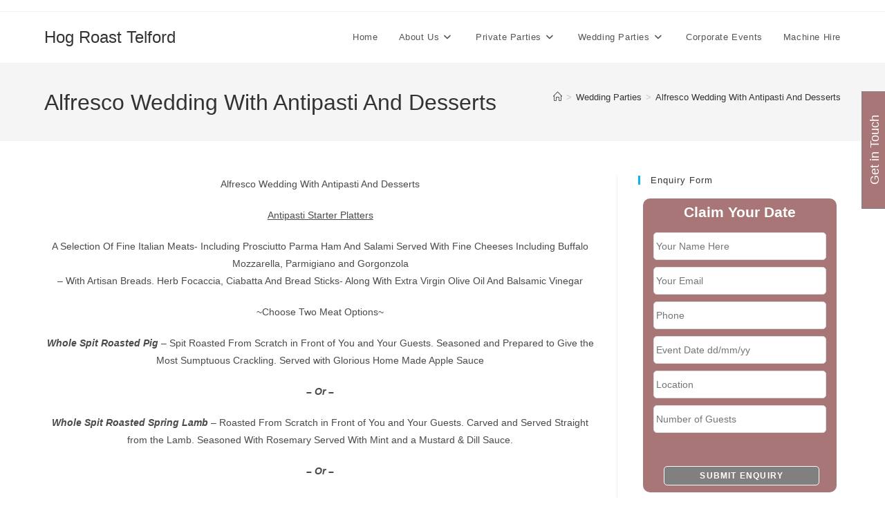

--- FILE ---
content_type: text/html; charset=UTF-8
request_url: https://hogroasttelford.com/wedding-parties/alfresco-wedding-with-antipasti-and-desserts/
body_size: 15244
content:
<!DOCTYPE html>
<html class="html" lang="en-GB">
<head>
	<meta charset="UTF-8">
	<link rel="profile" href="https://gmpg.org/xfn/11">

	<meta name='robots' content='noindex, follow' />
	<style>img:is([sizes="auto" i], [sizes^="auto," i]) { contain-intrinsic-size: 3000px 1500px }</style>
	<meta name="viewport" content="width=device-width, initial-scale=1">
	<!-- This site is optimized with the Yoast SEO plugin v24.9 - https://yoast.com/wordpress/plugins/seo/ -->
	<title>Alfresco Wedding With Antipasti And Desserts - Hog Roast Telford</title>
	<meta property="og:locale" content="en_GB" />
	<meta property="og:type" content="article" />
	<meta property="og:title" content="Alfresco Wedding With Antipasti And Desserts - Hog Roast Telford" />
	<meta property="og:description" content="Alfresco Wedding With Antipasti And Desserts Antipasti Starter Platters A Selection Of Fine Italian Meats- Including Prosciutto Parma Ham And Salami Served With Fine Cheeses Including Buffalo Mozzarella, Parmigiano and Gorgonzola – With Artisan Breads. Herb Focaccia, Ciabatta And Bread Sticks- Along With Extra Virgin Olive Oil And Balsamic Vinegar ~Choose Two Meat Options~ Whole [&hellip;]" />
	<meta property="og:url" content="https://hogroasttelford.com/wedding-parties/alfresco-wedding-with-antipasti-and-desserts/" />
	<meta property="og:site_name" content="Hog Roast Telford" />
	<meta property="article:modified_time" content="2024-09-26T10:12:57+00:00" />
	<meta name="twitter:label1" content="Estimated reading time" />
	<meta name="twitter:data1" content="2 minutes" />
	<script type="application/ld+json" class="yoast-schema-graph">{"@context":"https://schema.org","@graph":[{"@type":"WebPage","@id":"https://hogroasttelford.com/wedding-parties/alfresco-wedding-with-antipasti-and-desserts/","url":"https://hogroasttelford.com/wedding-parties/alfresco-wedding-with-antipasti-and-desserts/","name":"Alfresco Wedding With Antipasti And Desserts - Hog Roast Telford","isPartOf":{"@id":"https://hogroasttelford.com/#website"},"datePublished":"2013-09-17T10:48:12+00:00","dateModified":"2024-09-26T10:12:57+00:00","breadcrumb":{"@id":"https://hogroasttelford.com/wedding-parties/alfresco-wedding-with-antipasti-and-desserts/#breadcrumb"},"inLanguage":"en-GB","potentialAction":[{"@type":"ReadAction","target":["https://hogroasttelford.com/wedding-parties/alfresco-wedding-with-antipasti-and-desserts/"]}]},{"@type":"BreadcrumbList","@id":"https://hogroasttelford.com/wedding-parties/alfresco-wedding-with-antipasti-and-desserts/#breadcrumb","itemListElement":[{"@type":"ListItem","position":1,"name":"Wedding Parties","item":"https://hogroasttelford.com/wedding-parties/"},{"@type":"ListItem","position":2,"name":"Alfresco Wedding With Antipasti And Desserts"}]},{"@type":"WebSite","@id":"https://hogroasttelford.com/#website","url":"https://hogroasttelford.com/","name":"Hog Roast Telford","description":"Quality Telford Hog Roasts","potentialAction":[{"@type":"SearchAction","target":{"@type":"EntryPoint","urlTemplate":"https://hogroasttelford.com/?s={search_term_string}"},"query-input":{"@type":"PropertyValueSpecification","valueRequired":true,"valueName":"search_term_string"}}],"inLanguage":"en-GB"}]}</script>
	<!-- / Yoast SEO plugin. -->


<link rel="alternate" type="application/rss+xml" title="Hog Roast Telford &raquo; Feed" href="https://hogroasttelford.com/feed/" />
<script>
window._wpemojiSettings = {"baseUrl":"https:\/\/s.w.org\/images\/core\/emoji\/15.1.0\/72x72\/","ext":".png","svgUrl":"https:\/\/s.w.org\/images\/core\/emoji\/15.1.0\/svg\/","svgExt":".svg","source":{"concatemoji":"https:\/\/hogroasttelford.com\/wp-includes\/js\/wp-emoji-release.min.js?ver=6.8"}};
/*! This file is auto-generated */
!function(i,n){var o,s,e;function c(e){try{var t={supportTests:e,timestamp:(new Date).valueOf()};sessionStorage.setItem(o,JSON.stringify(t))}catch(e){}}function p(e,t,n){e.clearRect(0,0,e.canvas.width,e.canvas.height),e.fillText(t,0,0);var t=new Uint32Array(e.getImageData(0,0,e.canvas.width,e.canvas.height).data),r=(e.clearRect(0,0,e.canvas.width,e.canvas.height),e.fillText(n,0,0),new Uint32Array(e.getImageData(0,0,e.canvas.width,e.canvas.height).data));return t.every(function(e,t){return e===r[t]})}function u(e,t,n){switch(t){case"flag":return n(e,"\ud83c\udff3\ufe0f\u200d\u26a7\ufe0f","\ud83c\udff3\ufe0f\u200b\u26a7\ufe0f")?!1:!n(e,"\ud83c\uddfa\ud83c\uddf3","\ud83c\uddfa\u200b\ud83c\uddf3")&&!n(e,"\ud83c\udff4\udb40\udc67\udb40\udc62\udb40\udc65\udb40\udc6e\udb40\udc67\udb40\udc7f","\ud83c\udff4\u200b\udb40\udc67\u200b\udb40\udc62\u200b\udb40\udc65\u200b\udb40\udc6e\u200b\udb40\udc67\u200b\udb40\udc7f");case"emoji":return!n(e,"\ud83d\udc26\u200d\ud83d\udd25","\ud83d\udc26\u200b\ud83d\udd25")}return!1}function f(e,t,n){var r="undefined"!=typeof WorkerGlobalScope&&self instanceof WorkerGlobalScope?new OffscreenCanvas(300,150):i.createElement("canvas"),a=r.getContext("2d",{willReadFrequently:!0}),o=(a.textBaseline="top",a.font="600 32px Arial",{});return e.forEach(function(e){o[e]=t(a,e,n)}),o}function t(e){var t=i.createElement("script");t.src=e,t.defer=!0,i.head.appendChild(t)}"undefined"!=typeof Promise&&(o="wpEmojiSettingsSupports",s=["flag","emoji"],n.supports={everything:!0,everythingExceptFlag:!0},e=new Promise(function(e){i.addEventListener("DOMContentLoaded",e,{once:!0})}),new Promise(function(t){var n=function(){try{var e=JSON.parse(sessionStorage.getItem(o));if("object"==typeof e&&"number"==typeof e.timestamp&&(new Date).valueOf()<e.timestamp+604800&&"object"==typeof e.supportTests)return e.supportTests}catch(e){}return null}();if(!n){if("undefined"!=typeof Worker&&"undefined"!=typeof OffscreenCanvas&&"undefined"!=typeof URL&&URL.createObjectURL&&"undefined"!=typeof Blob)try{var e="postMessage("+f.toString()+"("+[JSON.stringify(s),u.toString(),p.toString()].join(",")+"));",r=new Blob([e],{type:"text/javascript"}),a=new Worker(URL.createObjectURL(r),{name:"wpTestEmojiSupports"});return void(a.onmessage=function(e){c(n=e.data),a.terminate(),t(n)})}catch(e){}c(n=f(s,u,p))}t(n)}).then(function(e){for(var t in e)n.supports[t]=e[t],n.supports.everything=n.supports.everything&&n.supports[t],"flag"!==t&&(n.supports.everythingExceptFlag=n.supports.everythingExceptFlag&&n.supports[t]);n.supports.everythingExceptFlag=n.supports.everythingExceptFlag&&!n.supports.flag,n.DOMReady=!1,n.readyCallback=function(){n.DOMReady=!0}}).then(function(){return e}).then(function(){var e;n.supports.everything||(n.readyCallback(),(e=n.source||{}).concatemoji?t(e.concatemoji):e.wpemoji&&e.twemoji&&(t(e.twemoji),t(e.wpemoji)))}))}((window,document),window._wpemojiSettings);
</script>
<style id='wp-emoji-styles-inline-css'>

	img.wp-smiley, img.emoji {
		display: inline !important;
		border: none !important;
		box-shadow: none !important;
		height: 1em !important;
		width: 1em !important;
		margin: 0 0.07em !important;
		vertical-align: -0.1em !important;
		background: none !important;
		padding: 0 !important;
	}
</style>
<link rel='stylesheet' id='wp-block-library-css' href='https://hogroasttelford.com/wp-includes/css/dist/block-library/style.min.css?ver=6.8' media='all' />
<style id='wp-block-library-theme-inline-css'>
.wp-block-audio :where(figcaption){color:#555;font-size:13px;text-align:center}.is-dark-theme .wp-block-audio :where(figcaption){color:#ffffffa6}.wp-block-audio{margin:0 0 1em}.wp-block-code{border:1px solid #ccc;border-radius:4px;font-family:Menlo,Consolas,monaco,monospace;padding:.8em 1em}.wp-block-embed :where(figcaption){color:#555;font-size:13px;text-align:center}.is-dark-theme .wp-block-embed :where(figcaption){color:#ffffffa6}.wp-block-embed{margin:0 0 1em}.blocks-gallery-caption{color:#555;font-size:13px;text-align:center}.is-dark-theme .blocks-gallery-caption{color:#ffffffa6}:root :where(.wp-block-image figcaption){color:#555;font-size:13px;text-align:center}.is-dark-theme :root :where(.wp-block-image figcaption){color:#ffffffa6}.wp-block-image{margin:0 0 1em}.wp-block-pullquote{border-bottom:4px solid;border-top:4px solid;color:currentColor;margin-bottom:1.75em}.wp-block-pullquote cite,.wp-block-pullquote footer,.wp-block-pullquote__citation{color:currentColor;font-size:.8125em;font-style:normal;text-transform:uppercase}.wp-block-quote{border-left:.25em solid;margin:0 0 1.75em;padding-left:1em}.wp-block-quote cite,.wp-block-quote footer{color:currentColor;font-size:.8125em;font-style:normal;position:relative}.wp-block-quote:where(.has-text-align-right){border-left:none;border-right:.25em solid;padding-left:0;padding-right:1em}.wp-block-quote:where(.has-text-align-center){border:none;padding-left:0}.wp-block-quote.is-large,.wp-block-quote.is-style-large,.wp-block-quote:where(.is-style-plain){border:none}.wp-block-search .wp-block-search__label{font-weight:700}.wp-block-search__button{border:1px solid #ccc;padding:.375em .625em}:where(.wp-block-group.has-background){padding:1.25em 2.375em}.wp-block-separator.has-css-opacity{opacity:.4}.wp-block-separator{border:none;border-bottom:2px solid;margin-left:auto;margin-right:auto}.wp-block-separator.has-alpha-channel-opacity{opacity:1}.wp-block-separator:not(.is-style-wide):not(.is-style-dots){width:100px}.wp-block-separator.has-background:not(.is-style-dots){border-bottom:none;height:1px}.wp-block-separator.has-background:not(.is-style-wide):not(.is-style-dots){height:2px}.wp-block-table{margin:0 0 1em}.wp-block-table td,.wp-block-table th{word-break:normal}.wp-block-table :where(figcaption){color:#555;font-size:13px;text-align:center}.is-dark-theme .wp-block-table :where(figcaption){color:#ffffffa6}.wp-block-video :where(figcaption){color:#555;font-size:13px;text-align:center}.is-dark-theme .wp-block-video :where(figcaption){color:#ffffffa6}.wp-block-video{margin:0 0 1em}:root :where(.wp-block-template-part.has-background){margin-bottom:0;margin-top:0;padding:1.25em 2.375em}
</style>
<style id='classic-theme-styles-inline-css'>
/*! This file is auto-generated */
.wp-block-button__link{color:#fff;background-color:#32373c;border-radius:9999px;box-shadow:none;text-decoration:none;padding:calc(.667em + 2px) calc(1.333em + 2px);font-size:1.125em}.wp-block-file__button{background:#32373c;color:#fff;text-decoration:none}
</style>
<style id='global-styles-inline-css'>
:root{--wp--preset--aspect-ratio--square: 1;--wp--preset--aspect-ratio--4-3: 4/3;--wp--preset--aspect-ratio--3-4: 3/4;--wp--preset--aspect-ratio--3-2: 3/2;--wp--preset--aspect-ratio--2-3: 2/3;--wp--preset--aspect-ratio--16-9: 16/9;--wp--preset--aspect-ratio--9-16: 9/16;--wp--preset--color--black: #000000;--wp--preset--color--cyan-bluish-gray: #abb8c3;--wp--preset--color--white: #ffffff;--wp--preset--color--pale-pink: #f78da7;--wp--preset--color--vivid-red: #cf2e2e;--wp--preset--color--luminous-vivid-orange: #ff6900;--wp--preset--color--luminous-vivid-amber: #fcb900;--wp--preset--color--light-green-cyan: #7bdcb5;--wp--preset--color--vivid-green-cyan: #00d084;--wp--preset--color--pale-cyan-blue: #8ed1fc;--wp--preset--color--vivid-cyan-blue: #0693e3;--wp--preset--color--vivid-purple: #9b51e0;--wp--preset--gradient--vivid-cyan-blue-to-vivid-purple: linear-gradient(135deg,rgba(6,147,227,1) 0%,rgb(155,81,224) 100%);--wp--preset--gradient--light-green-cyan-to-vivid-green-cyan: linear-gradient(135deg,rgb(122,220,180) 0%,rgb(0,208,130) 100%);--wp--preset--gradient--luminous-vivid-amber-to-luminous-vivid-orange: linear-gradient(135deg,rgba(252,185,0,1) 0%,rgba(255,105,0,1) 100%);--wp--preset--gradient--luminous-vivid-orange-to-vivid-red: linear-gradient(135deg,rgba(255,105,0,1) 0%,rgb(207,46,46) 100%);--wp--preset--gradient--very-light-gray-to-cyan-bluish-gray: linear-gradient(135deg,rgb(238,238,238) 0%,rgb(169,184,195) 100%);--wp--preset--gradient--cool-to-warm-spectrum: linear-gradient(135deg,rgb(74,234,220) 0%,rgb(151,120,209) 20%,rgb(207,42,186) 40%,rgb(238,44,130) 60%,rgb(251,105,98) 80%,rgb(254,248,76) 100%);--wp--preset--gradient--blush-light-purple: linear-gradient(135deg,rgb(255,206,236) 0%,rgb(152,150,240) 100%);--wp--preset--gradient--blush-bordeaux: linear-gradient(135deg,rgb(254,205,165) 0%,rgb(254,45,45) 50%,rgb(107,0,62) 100%);--wp--preset--gradient--luminous-dusk: linear-gradient(135deg,rgb(255,203,112) 0%,rgb(199,81,192) 50%,rgb(65,88,208) 100%);--wp--preset--gradient--pale-ocean: linear-gradient(135deg,rgb(255,245,203) 0%,rgb(182,227,212) 50%,rgb(51,167,181) 100%);--wp--preset--gradient--electric-grass: linear-gradient(135deg,rgb(202,248,128) 0%,rgb(113,206,126) 100%);--wp--preset--gradient--midnight: linear-gradient(135deg,rgb(2,3,129) 0%,rgb(40,116,252) 100%);--wp--preset--font-size--small: 13px;--wp--preset--font-size--medium: 20px;--wp--preset--font-size--large: 36px;--wp--preset--font-size--x-large: 42px;--wp--preset--spacing--20: 0.44rem;--wp--preset--spacing--30: 0.67rem;--wp--preset--spacing--40: 1rem;--wp--preset--spacing--50: 1.5rem;--wp--preset--spacing--60: 2.25rem;--wp--preset--spacing--70: 3.38rem;--wp--preset--spacing--80: 5.06rem;--wp--preset--shadow--natural: 6px 6px 9px rgba(0, 0, 0, 0.2);--wp--preset--shadow--deep: 12px 12px 50px rgba(0, 0, 0, 0.4);--wp--preset--shadow--sharp: 6px 6px 0px rgba(0, 0, 0, 0.2);--wp--preset--shadow--outlined: 6px 6px 0px -3px rgba(255, 255, 255, 1), 6px 6px rgba(0, 0, 0, 1);--wp--preset--shadow--crisp: 6px 6px 0px rgba(0, 0, 0, 1);}:where(.is-layout-flex){gap: 0.5em;}:where(.is-layout-grid){gap: 0.5em;}body .is-layout-flex{display: flex;}.is-layout-flex{flex-wrap: wrap;align-items: center;}.is-layout-flex > :is(*, div){margin: 0;}body .is-layout-grid{display: grid;}.is-layout-grid > :is(*, div){margin: 0;}:where(.wp-block-columns.is-layout-flex){gap: 2em;}:where(.wp-block-columns.is-layout-grid){gap: 2em;}:where(.wp-block-post-template.is-layout-flex){gap: 1.25em;}:where(.wp-block-post-template.is-layout-grid){gap: 1.25em;}.has-black-color{color: var(--wp--preset--color--black) !important;}.has-cyan-bluish-gray-color{color: var(--wp--preset--color--cyan-bluish-gray) !important;}.has-white-color{color: var(--wp--preset--color--white) !important;}.has-pale-pink-color{color: var(--wp--preset--color--pale-pink) !important;}.has-vivid-red-color{color: var(--wp--preset--color--vivid-red) !important;}.has-luminous-vivid-orange-color{color: var(--wp--preset--color--luminous-vivid-orange) !important;}.has-luminous-vivid-amber-color{color: var(--wp--preset--color--luminous-vivid-amber) !important;}.has-light-green-cyan-color{color: var(--wp--preset--color--light-green-cyan) !important;}.has-vivid-green-cyan-color{color: var(--wp--preset--color--vivid-green-cyan) !important;}.has-pale-cyan-blue-color{color: var(--wp--preset--color--pale-cyan-blue) !important;}.has-vivid-cyan-blue-color{color: var(--wp--preset--color--vivid-cyan-blue) !important;}.has-vivid-purple-color{color: var(--wp--preset--color--vivid-purple) !important;}.has-black-background-color{background-color: var(--wp--preset--color--black) !important;}.has-cyan-bluish-gray-background-color{background-color: var(--wp--preset--color--cyan-bluish-gray) !important;}.has-white-background-color{background-color: var(--wp--preset--color--white) !important;}.has-pale-pink-background-color{background-color: var(--wp--preset--color--pale-pink) !important;}.has-vivid-red-background-color{background-color: var(--wp--preset--color--vivid-red) !important;}.has-luminous-vivid-orange-background-color{background-color: var(--wp--preset--color--luminous-vivid-orange) !important;}.has-luminous-vivid-amber-background-color{background-color: var(--wp--preset--color--luminous-vivid-amber) !important;}.has-light-green-cyan-background-color{background-color: var(--wp--preset--color--light-green-cyan) !important;}.has-vivid-green-cyan-background-color{background-color: var(--wp--preset--color--vivid-green-cyan) !important;}.has-pale-cyan-blue-background-color{background-color: var(--wp--preset--color--pale-cyan-blue) !important;}.has-vivid-cyan-blue-background-color{background-color: var(--wp--preset--color--vivid-cyan-blue) !important;}.has-vivid-purple-background-color{background-color: var(--wp--preset--color--vivid-purple) !important;}.has-black-border-color{border-color: var(--wp--preset--color--black) !important;}.has-cyan-bluish-gray-border-color{border-color: var(--wp--preset--color--cyan-bluish-gray) !important;}.has-white-border-color{border-color: var(--wp--preset--color--white) !important;}.has-pale-pink-border-color{border-color: var(--wp--preset--color--pale-pink) !important;}.has-vivid-red-border-color{border-color: var(--wp--preset--color--vivid-red) !important;}.has-luminous-vivid-orange-border-color{border-color: var(--wp--preset--color--luminous-vivid-orange) !important;}.has-luminous-vivid-amber-border-color{border-color: var(--wp--preset--color--luminous-vivid-amber) !important;}.has-light-green-cyan-border-color{border-color: var(--wp--preset--color--light-green-cyan) !important;}.has-vivid-green-cyan-border-color{border-color: var(--wp--preset--color--vivid-green-cyan) !important;}.has-pale-cyan-blue-border-color{border-color: var(--wp--preset--color--pale-cyan-blue) !important;}.has-vivid-cyan-blue-border-color{border-color: var(--wp--preset--color--vivid-cyan-blue) !important;}.has-vivid-purple-border-color{border-color: var(--wp--preset--color--vivid-purple) !important;}.has-vivid-cyan-blue-to-vivid-purple-gradient-background{background: var(--wp--preset--gradient--vivid-cyan-blue-to-vivid-purple) !important;}.has-light-green-cyan-to-vivid-green-cyan-gradient-background{background: var(--wp--preset--gradient--light-green-cyan-to-vivid-green-cyan) !important;}.has-luminous-vivid-amber-to-luminous-vivid-orange-gradient-background{background: var(--wp--preset--gradient--luminous-vivid-amber-to-luminous-vivid-orange) !important;}.has-luminous-vivid-orange-to-vivid-red-gradient-background{background: var(--wp--preset--gradient--luminous-vivid-orange-to-vivid-red) !important;}.has-very-light-gray-to-cyan-bluish-gray-gradient-background{background: var(--wp--preset--gradient--very-light-gray-to-cyan-bluish-gray) !important;}.has-cool-to-warm-spectrum-gradient-background{background: var(--wp--preset--gradient--cool-to-warm-spectrum) !important;}.has-blush-light-purple-gradient-background{background: var(--wp--preset--gradient--blush-light-purple) !important;}.has-blush-bordeaux-gradient-background{background: var(--wp--preset--gradient--blush-bordeaux) !important;}.has-luminous-dusk-gradient-background{background: var(--wp--preset--gradient--luminous-dusk) !important;}.has-pale-ocean-gradient-background{background: var(--wp--preset--gradient--pale-ocean) !important;}.has-electric-grass-gradient-background{background: var(--wp--preset--gradient--electric-grass) !important;}.has-midnight-gradient-background{background: var(--wp--preset--gradient--midnight) !important;}.has-small-font-size{font-size: var(--wp--preset--font-size--small) !important;}.has-medium-font-size{font-size: var(--wp--preset--font-size--medium) !important;}.has-large-font-size{font-size: var(--wp--preset--font-size--large) !important;}.has-x-large-font-size{font-size: var(--wp--preset--font-size--x-large) !important;}
:where(.wp-block-post-template.is-layout-flex){gap: 1.25em;}:where(.wp-block-post-template.is-layout-grid){gap: 1.25em;}
:where(.wp-block-columns.is-layout-flex){gap: 2em;}:where(.wp-block-columns.is-layout-grid){gap: 2em;}
:root :where(.wp-block-pullquote){font-size: 1.5em;line-height: 1.6;}
</style>
<link rel='stylesheet' id='contact-form-7-css' href='https://hogroasttelford.com/wp-content/plugins/contact-form-7/includes/css/styles.css?ver=6.0.6' media='all' />
<link rel='stylesheet' id='font-awesome-css' href='https://hogroasttelford.com/wp-content/themes/oceanwp/assets/fonts/fontawesome/css/all.min.css?ver=6.7.2' media='all' />
<link rel='stylesheet' id='simple-line-icons-css' href='https://hogroasttelford.com/wp-content/themes/oceanwp/assets/css/third/simple-line-icons.min.css?ver=2.4.0' media='all' />
<link rel='stylesheet' id='oceanwp-style-css' href='https://hogroasttelford.com/wp-content/themes/oceanwp/assets/css/style.min.css?ver=4.0.8' media='all' />
<script src="https://hogroasttelford.com/wp-includes/js/jquery/jquery.min.js?ver=3.7.1" id="jquery-core-js"></script>
<script src="https://hogroasttelford.com/wp-includes/js/jquery/jquery-migrate.min.js?ver=3.4.1" id="jquery-migrate-js"></script>
<link rel="https://api.w.org/" href="https://hogroasttelford.com/wp-json/" /><link rel="alternate" title="JSON" type="application/json" href="https://hogroasttelford.com/wp-json/wp/v2/pages/68" /><link rel="EditURI" type="application/rsd+xml" title="RSD" href="https://hogroasttelford.com/xmlrpc.php?rsd" />
<link rel='shortlink' href='https://hogroasttelford.com/?p=68' />
<link rel="alternate" title="oEmbed (JSON)" type="application/json+oembed" href="https://hogroasttelford.com/wp-json/oembed/1.0/embed?url=https%3A%2F%2Fhogroasttelford.com%2Fwedding-parties%2Falfresco-wedding-with-antipasti-and-desserts%2F" />
<link rel="alternate" title="oEmbed (XML)" type="text/xml+oembed" href="https://hogroasttelford.com/wp-json/oembed/1.0/embed?url=https%3A%2F%2Fhogroasttelford.com%2Fwedding-parties%2Falfresco-wedding-with-antipasti-and-desserts%2F&#038;format=xml" />
<meta name="generator" content="Elementor 3.28.4; features: e_font_icon_svg, additional_custom_breakpoints, e_local_google_fonts, e_element_cache; settings: css_print_method-external, google_font-enabled, font_display-swap">
			<style>
				.e-con.e-parent:nth-of-type(n+4):not(.e-lazyloaded):not(.e-no-lazyload),
				.e-con.e-parent:nth-of-type(n+4):not(.e-lazyloaded):not(.e-no-lazyload) * {
					background-image: none !important;
				}
				@media screen and (max-height: 1024px) {
					.e-con.e-parent:nth-of-type(n+3):not(.e-lazyloaded):not(.e-no-lazyload),
					.e-con.e-parent:nth-of-type(n+3):not(.e-lazyloaded):not(.e-no-lazyload) * {
						background-image: none !important;
					}
				}
				@media screen and (max-height: 640px) {
					.e-con.e-parent:nth-of-type(n+2):not(.e-lazyloaded):not(.e-no-lazyload),
					.e-con.e-parent:nth-of-type(n+2):not(.e-lazyloaded):not(.e-no-lazyload) * {
						background-image: none !important;
					}
				}
			</style>
					<style id="wp-custom-css">
			.wpcf7{background-color:#A87676;color:white;border-radius:10px;padding:5px;margin-left:auto;margin-right:auto;margin-bottom:10px;max-width:280px;text-align:center}.wpcf7 h3{color:white;font-size:1.6em;font-weight:bold;text-align:center;margin-bottom:10px}.wpcf7 p{margin:5px;width:250px;display:inline-block}.wpcf7 input[type="text"],.wpcf7 input[type="email"],.wpcf7 input[type="number"],.wpcf7 input[type="email"]{background-color:white;color:black;border-radius:5px;padding:3px}.wpcf7 input[type="submit"]{width:90% !important;border-radius:5px;background-color:grey;color:white;padding:7px;font-weight:bold;margin-top:5px;margin-left:6px}.wpcf7-not-valid-tip{color:white}		</style>
		<!-- OceanWP CSS -->
<style type="text/css">
/* Colors */body .theme-button,body input[type="submit"],body button[type="submit"],body button,body .button,body div.wpforms-container-full .wpforms-form input[type=submit],body div.wpforms-container-full .wpforms-form button[type=submit],body div.wpforms-container-full .wpforms-form .wpforms-page-button,.woocommerce-cart .wp-element-button,.woocommerce-checkout .wp-element-button,.wp-block-button__link{border-color:#ffffff}body .theme-button:hover,body input[type="submit"]:hover,body button[type="submit"]:hover,body button:hover,body .button:hover,body div.wpforms-container-full .wpforms-form input[type=submit]:hover,body div.wpforms-container-full .wpforms-form input[type=submit]:active,body div.wpforms-container-full .wpforms-form button[type=submit]:hover,body div.wpforms-container-full .wpforms-form button[type=submit]:active,body div.wpforms-container-full .wpforms-form .wpforms-page-button:hover,body div.wpforms-container-full .wpforms-form .wpforms-page-button:active,.woocommerce-cart .wp-element-button:hover,.woocommerce-checkout .wp-element-button:hover,.wp-block-button__link:hover{border-color:#ffffff}/* OceanWP Style Settings CSS */.theme-button,input[type="submit"],button[type="submit"],button,.button,body div.wpforms-container-full .wpforms-form input[type=submit],body div.wpforms-container-full .wpforms-form button[type=submit],body div.wpforms-container-full .wpforms-form .wpforms-page-button{border-style:solid}.theme-button,input[type="submit"],button[type="submit"],button,.button,body div.wpforms-container-full .wpforms-form input[type=submit],body div.wpforms-container-full .wpforms-form button[type=submit],body div.wpforms-container-full .wpforms-form .wpforms-page-button{border-width:1px}form input[type="text"],form input[type="password"],form input[type="email"],form input[type="url"],form input[type="date"],form input[type="month"],form input[type="time"],form input[type="datetime"],form input[type="datetime-local"],form input[type="week"],form input[type="number"],form input[type="search"],form input[type="tel"],form input[type="color"],form select,form textarea,.woocommerce .woocommerce-checkout .select2-container--default .select2-selection--single{border-style:solid}body div.wpforms-container-full .wpforms-form input[type=date],body div.wpforms-container-full .wpforms-form input[type=datetime],body div.wpforms-container-full .wpforms-form input[type=datetime-local],body div.wpforms-container-full .wpforms-form input[type=email],body div.wpforms-container-full .wpforms-form input[type=month],body div.wpforms-container-full .wpforms-form input[type=number],body div.wpforms-container-full .wpforms-form input[type=password],body div.wpforms-container-full .wpforms-form input[type=range],body div.wpforms-container-full .wpforms-form input[type=search],body div.wpforms-container-full .wpforms-form input[type=tel],body div.wpforms-container-full .wpforms-form input[type=text],body div.wpforms-container-full .wpforms-form input[type=time],body div.wpforms-container-full .wpforms-form input[type=url],body div.wpforms-container-full .wpforms-form input[type=week],body div.wpforms-container-full .wpforms-form select,body div.wpforms-container-full .wpforms-form textarea{border-style:solid}form input[type="text"],form input[type="password"],form input[type="email"],form input[type="url"],form input[type="date"],form input[type="month"],form input[type="time"],form input[type="datetime"],form input[type="datetime-local"],form input[type="week"],form input[type="number"],form input[type="search"],form input[type="tel"],form input[type="color"],form select,form textarea{border-radius:3px}body div.wpforms-container-full .wpforms-form input[type=date],body div.wpforms-container-full .wpforms-form input[type=datetime],body div.wpforms-container-full .wpforms-form input[type=datetime-local],body div.wpforms-container-full .wpforms-form input[type=email],body div.wpforms-container-full .wpforms-form input[type=month],body div.wpforms-container-full .wpforms-form input[type=number],body div.wpforms-container-full .wpforms-form input[type=password],body div.wpforms-container-full .wpforms-form input[type=range],body div.wpforms-container-full .wpforms-form input[type=search],body div.wpforms-container-full .wpforms-form input[type=tel],body div.wpforms-container-full .wpforms-form input[type=text],body div.wpforms-container-full .wpforms-form input[type=time],body div.wpforms-container-full .wpforms-form input[type=url],body div.wpforms-container-full .wpforms-form input[type=week],body div.wpforms-container-full .wpforms-form select,body div.wpforms-container-full .wpforms-form textarea{border-radius:3px}/* Header */#site-header.has-header-media .overlay-header-media{background-color:rgba(0,0,0,0.5)}/* Blog CSS */.ocean-single-post-header ul.meta-item li a:hover{color:#333333}/* Typography */body{font-size:14px;line-height:1.8}h1,h2,h3,h4,h5,h6,.theme-heading,.widget-title,.oceanwp-widget-recent-posts-title,.comment-reply-title,.entry-title,.sidebar-box .widget-title{line-height:1.4}h1{font-size:23px;line-height:1.4}h2{font-size:20px;line-height:1.4}h3{font-size:18px;line-height:1.4}h4{font-size:17px;line-height:1.4}h5{font-size:14px;line-height:1.4}h6{font-size:15px;line-height:1.4}.page-header .page-header-title,.page-header.background-image-page-header .page-header-title{font-size:32px;line-height:1.4}.page-header .page-subheading{font-size:15px;line-height:1.8}.site-breadcrumbs,.site-breadcrumbs a{font-size:13px;line-height:1.4}#top-bar-content,#top-bar-social-alt{font-size:12px;line-height:1.8}#site-logo a.site-logo-text{font-size:24px;line-height:1.8}.dropdown-menu ul li a.menu-link,#site-header.full_screen-header .fs-dropdown-menu ul.sub-menu li a{font-size:12px;line-height:1.2;letter-spacing:.6px}.sidr-class-dropdown-menu li a,a.sidr-class-toggle-sidr-close,#mobile-dropdown ul li a,body #mobile-fullscreen ul li a{font-size:15px;line-height:1.8}.blog-entry.post .blog-entry-header .entry-title a{font-size:24px;line-height:1.4}.ocean-single-post-header .single-post-title{font-size:34px;line-height:1.4;letter-spacing:.6px}.ocean-single-post-header ul.meta-item li,.ocean-single-post-header ul.meta-item li a{font-size:13px;line-height:1.4;letter-spacing:.6px}.ocean-single-post-header .post-author-name,.ocean-single-post-header .post-author-name a{font-size:14px;line-height:1.4;letter-spacing:.6px}.ocean-single-post-header .post-author-description{font-size:12px;line-height:1.4;letter-spacing:.6px}.single-post .entry-title{line-height:1.4;letter-spacing:.6px}.single-post ul.meta li,.single-post ul.meta li a{font-size:14px;line-height:1.4;letter-spacing:.6px}.sidebar-box .widget-title,.sidebar-box.widget_block .wp-block-heading{font-size:13px;line-height:1;letter-spacing:1px}#footer-widgets .footer-box .widget-title{font-size:13px;line-height:1;letter-spacing:1px}#footer-bottom #copyright{font-size:12px;line-height:1}#footer-bottom #footer-bottom-menu{font-size:12px;line-height:1}.woocommerce-store-notice.demo_store{line-height:2;letter-spacing:1.5px}.demo_store .woocommerce-store-notice__dismiss-link{line-height:2;letter-spacing:1.5px}.woocommerce ul.products li.product li.title h2,.woocommerce ul.products li.product li.title a{font-size:14px;line-height:1.5}.woocommerce ul.products li.product li.category,.woocommerce ul.products li.product li.category a{font-size:12px;line-height:1}.woocommerce ul.products li.product .price{font-size:18px;line-height:1}.woocommerce ul.products li.product .button,.woocommerce ul.products li.product .product-inner .added_to_cart{font-size:12px;line-height:1.5;letter-spacing:1px}.woocommerce ul.products li.owp-woo-cond-notice span,.woocommerce ul.products li.owp-woo-cond-notice a{font-size:16px;line-height:1;letter-spacing:1px;font-weight:600;text-transform:capitalize}.woocommerce div.product .product_title{font-size:24px;line-height:1.4;letter-spacing:.6px}.woocommerce div.product p.price{font-size:36px;line-height:1}.woocommerce .owp-btn-normal .summary form button.button,.woocommerce .owp-btn-big .summary form button.button,.woocommerce .owp-btn-very-big .summary form button.button{font-size:12px;line-height:1.5;letter-spacing:1px;text-transform:uppercase}.woocommerce div.owp-woo-single-cond-notice span,.woocommerce div.owp-woo-single-cond-notice a{font-size:18px;line-height:2;letter-spacing:1.5px;font-weight:600;text-transform:capitalize}
</style></head>

<body class="wp-singular page-template-default page page-id-68 page-child parent-pageid-59 wp-embed-responsive wp-theme-oceanwp oceanwp-theme dropdown-mobile default-breakpoint has-sidebar content-right-sidebar has-topbar has-breadcrumbs elementor-default elementor-kit-278" itemscope="itemscope" itemtype="https://schema.org/WebPage">

	
	
	<div id="outer-wrap" class="site clr">

		<a class="skip-link screen-reader-text" href="#main">Skip to content</a>

		
		<div id="wrap" class="clr">

			

<div id="top-bar-wrap" class="clr">

	<div id="top-bar" class="clr container has-no-content">

		
		<div id="top-bar-inner" class="clr">

			

		</div><!-- #top-bar-inner -->

		
	</div><!-- #top-bar -->

</div><!-- #top-bar-wrap -->


			
<header id="site-header" class="minimal-header clr" data-height="74" itemscope="itemscope" itemtype="https://schema.org/WPHeader" role="banner">

	
					
			<div id="site-header-inner" class="clr container">

				
				

<div id="site-logo" class="clr" itemscope itemtype="https://schema.org/Brand" >

	
	<div id="site-logo-inner" class="clr">

						<a href="https://hogroasttelford.com/" rel="home" class="site-title site-logo-text"  style=color:#;>Hog Roast Telford</a>
				
	</div><!-- #site-logo-inner -->

	
	
</div><!-- #site-logo -->

			<div id="site-navigation-wrap" class="clr">
			
			
			
			<nav id="site-navigation" class="navigation main-navigation clr" itemscope="itemscope" itemtype="https://schema.org/SiteNavigationElement" role="navigation" >

				<ul id="menu-menu-1" class="main-menu dropdown-menu sf-menu"><li id="menu-item-82" class="menu-item menu-item-type-post_type menu-item-object-page menu-item-home menu-item-82"><a href="https://hogroasttelford.com/" class="menu-link"><span class="text-wrap">Home</span></a></li><li id="menu-item-83" class="menu-item menu-item-type-post_type menu-item-object-page menu-item-has-children dropdown menu-item-83"><a href="https://hogroasttelford.com/about-us-hog-roast-telford/" class="menu-link"><span class="text-wrap">About Us<i class="nav-arrow fa fa-angle-down" aria-hidden="true" role="img"></i></span></a>
<ul class="sub-menu">
	<li id="menu-item-186" class="menu-item menu-item-type-post_type menu-item-object-page menu-item-186"><a href="https://hogroasttelford.com/privacy-policy/" class="menu-link"><span class="text-wrap">Privacy Policy</span></a></li></ul>
</li><li id="menu-item-88" class="menu-item menu-item-type-post_type menu-item-object-page menu-item-has-children dropdown menu-item-88"><a href="https://hogroasttelford.com/private-parties/" class="menu-link"><span class="text-wrap">Private Parties<i class="nav-arrow fa fa-angle-down" aria-hidden="true" role="img"></i></span></a>
<ul class="sub-menu">
	<li id="menu-item-90" class="menu-item menu-item-type-post_type menu-item-object-page menu-item-90"><a href="https://hogroasttelford.com/private-parties/classic-hog-roast-menu/" class="menu-link"><span class="text-wrap">Classic Hog Roast Menu</span></a></li>	<li id="menu-item-91" class="menu-item menu-item-type-post_type menu-item-object-page menu-item-91"><a href="https://hogroasttelford.com/private-parties/classic-hog-roast-menu-with-salad-garnish/" class="menu-link"><span class="text-wrap">Classic Hog Roast Menu With Salad Garnish</span></a></li>	<li id="menu-item-89" class="menu-item menu-item-type-post_type menu-item-object-page menu-item-89"><a href="https://hogroasttelford.com/private-parties/classic-gourmet-buffet/" class="menu-link"><span class="text-wrap">Classic Gourmet Buffet</span></a></li>	<li id="menu-item-92" class="menu-item menu-item-type-post_type menu-item-object-page menu-item-92"><a href="https://hogroasttelford.com/private-parties/classic-spit-roast/" class="menu-link"><span class="text-wrap">Classic Spit Roast</span></a></li>	<li id="menu-item-93" class="menu-item menu-item-type-post_type menu-item-object-page menu-item-93"><a href="https://hogroasttelford.com/private-parties/dining-menu/" class="menu-link"><span class="text-wrap">Dining Menu</span></a></li>	<li id="menu-item-94" class="menu-item menu-item-type-post_type menu-item-object-page menu-item-94"><a href="https://hogroasttelford.com/private-parties/fine-dining-menu/" class="menu-link"><span class="text-wrap">Fine Dining Menu</span></a></li></ul>
</li><li id="menu-item-95" class="menu-item menu-item-type-post_type menu-item-object-page current-page-ancestor current-menu-ancestor current-menu-parent current-page-parent current_page_parent current_page_ancestor menu-item-has-children dropdown menu-item-95"><a href="https://hogroasttelford.com/wedding-parties/" class="menu-link"><span class="text-wrap">Wedding Parties<i class="nav-arrow fa fa-angle-down" aria-hidden="true" role="img"></i></span></a>
<ul class="sub-menu">
	<li id="menu-item-96" class="menu-item menu-item-type-post_type menu-item-object-page menu-item-96"><a href="https://hogroasttelford.com/wedding-parties/alfresco-wedding-menu/" class="menu-link"><span class="text-wrap">Alfresco Wedding Menu</span></a></li>	<li id="menu-item-97" class="menu-item menu-item-type-post_type menu-item-object-page menu-item-97"><a href="https://hogroasttelford.com/wedding-parties/alfresco-wedding-with-antipasti/" class="menu-link"><span class="text-wrap">Alfresco Wedding With Antipasti</span></a></li>	<li id="menu-item-98" class="menu-item menu-item-type-post_type menu-item-object-page current-menu-item page_item page-item-68 current_page_item menu-item-98"><a href="https://hogroasttelford.com/wedding-parties/alfresco-wedding-with-antipasti-and-desserts/" class="menu-link"><span class="text-wrap">Alfresco Wedding With Antipasti And Desserts</span></a></li>	<li id="menu-item-99" class="menu-item menu-item-type-post_type menu-item-object-page menu-item-99"><a href="https://hogroasttelford.com/wedding-parties/evening-bbq/" class="menu-link"><span class="text-wrap">Evening BBQ</span></a></li>	<li id="menu-item-100" class="menu-item menu-item-type-post_type menu-item-object-page menu-item-100"><a href="https://hogroasttelford.com/wedding-parties/wedding-menu-2/" class="menu-link"><span class="text-wrap">Wedding Menu 2</span></a></li>	<li id="menu-item-101" class="menu-item menu-item-type-post_type menu-item-object-page menu-item-101"><a href="https://hogroasttelford.com/wedding-parties/wedding-menu-3/" class="menu-link"><span class="text-wrap">Wedding Menu 3</span></a></li>	<li id="menu-item-102" class="menu-item menu-item-type-post_type menu-item-object-page menu-item-102"><a href="https://hogroasttelford.com/wedding-parties/wedding-menu-4/" class="menu-link"><span class="text-wrap">Wedding Menu 4</span></a></li>	<li id="menu-item-103" class="menu-item menu-item-type-post_type menu-item-object-page menu-item-103"><a href="https://hogroasttelford.com/wedding-parties/wedding-menu-5/" class="menu-link"><span class="text-wrap">Wedding Menu 5</span></a></li></ul>
</li><li id="menu-item-130" class="menu-item menu-item-type-custom menu-item-object-custom menu-item-130"><a href="https://hogroasttelford.com/private-parties/" class="menu-link"><span class="text-wrap">Corporate Events</span></a></li><li id="menu-item-86" class="menu-item menu-item-type-post_type menu-item-object-page menu-item-86"><a href="https://hogroasttelford.com/machine-hire/" class="menu-link"><span class="text-wrap">Machine Hire</span></a></li></ul>
			</nav><!-- #site-navigation -->

			
			
					</div><!-- #site-navigation-wrap -->
			
		
	
				
	
	<div class="oceanwp-mobile-menu-icon clr mobile-right">

		
		
		
		<a href="https://hogroasttelford.com/#mobile-menu-toggle" class="mobile-menu"  aria-label="Mobile Menu">
							<i class="fa fa-bars" aria-hidden="true"></i>
								<span class="oceanwp-text">Menu</span>
				<span class="oceanwp-close-text">Close</span>
						</a>

		
		
		
	</div><!-- #oceanwp-mobile-menu-navbar -->

	

			</div><!-- #site-header-inner -->

			
<div id="mobile-dropdown" class="clr" >

	<nav class="clr" itemscope="itemscope" itemtype="https://schema.org/SiteNavigationElement">

		<ul id="menu-menu-2" class="menu"><li class="menu-item menu-item-type-post_type menu-item-object-page menu-item-home menu-item-82"><a href="https://hogroasttelford.com/">Home</a></li>
<li class="menu-item menu-item-type-post_type menu-item-object-page menu-item-has-children menu-item-83"><a href="https://hogroasttelford.com/about-us-hog-roast-telford/">About Us</a>
<ul class="sub-menu">
	<li class="menu-item menu-item-type-post_type menu-item-object-page menu-item-186"><a href="https://hogroasttelford.com/privacy-policy/">Privacy Policy</a></li>
</ul>
</li>
<li class="menu-item menu-item-type-post_type menu-item-object-page menu-item-has-children menu-item-88"><a href="https://hogroasttelford.com/private-parties/">Private Parties</a>
<ul class="sub-menu">
	<li class="menu-item menu-item-type-post_type menu-item-object-page menu-item-90"><a href="https://hogroasttelford.com/private-parties/classic-hog-roast-menu/">Classic Hog Roast Menu</a></li>
	<li class="menu-item menu-item-type-post_type menu-item-object-page menu-item-91"><a href="https://hogroasttelford.com/private-parties/classic-hog-roast-menu-with-salad-garnish/">Classic Hog Roast Menu With Salad Garnish</a></li>
	<li class="menu-item menu-item-type-post_type menu-item-object-page menu-item-89"><a href="https://hogroasttelford.com/private-parties/classic-gourmet-buffet/">Classic Gourmet Buffet</a></li>
	<li class="menu-item menu-item-type-post_type menu-item-object-page menu-item-92"><a href="https://hogroasttelford.com/private-parties/classic-spit-roast/">Classic Spit Roast</a></li>
	<li class="menu-item menu-item-type-post_type menu-item-object-page menu-item-93"><a href="https://hogroasttelford.com/private-parties/dining-menu/">Dining Menu</a></li>
	<li class="menu-item menu-item-type-post_type menu-item-object-page menu-item-94"><a href="https://hogroasttelford.com/private-parties/fine-dining-menu/">Fine Dining Menu</a></li>
</ul>
</li>
<li class="menu-item menu-item-type-post_type menu-item-object-page current-page-ancestor current-menu-ancestor current-menu-parent current-page-parent current_page_parent current_page_ancestor menu-item-has-children menu-item-95"><a href="https://hogroasttelford.com/wedding-parties/">Wedding Parties</a>
<ul class="sub-menu">
	<li class="menu-item menu-item-type-post_type menu-item-object-page menu-item-96"><a href="https://hogroasttelford.com/wedding-parties/alfresco-wedding-menu/">Alfresco Wedding Menu</a></li>
	<li class="menu-item menu-item-type-post_type menu-item-object-page menu-item-97"><a href="https://hogroasttelford.com/wedding-parties/alfresco-wedding-with-antipasti/">Alfresco Wedding With Antipasti</a></li>
	<li class="menu-item menu-item-type-post_type menu-item-object-page current-menu-item page_item page-item-68 current_page_item menu-item-98"><a href="https://hogroasttelford.com/wedding-parties/alfresco-wedding-with-antipasti-and-desserts/" aria-current="page">Alfresco Wedding With Antipasti And Desserts</a></li>
	<li class="menu-item menu-item-type-post_type menu-item-object-page menu-item-99"><a href="https://hogroasttelford.com/wedding-parties/evening-bbq/">Evening BBQ</a></li>
	<li class="menu-item menu-item-type-post_type menu-item-object-page menu-item-100"><a href="https://hogroasttelford.com/wedding-parties/wedding-menu-2/">Wedding Menu 2</a></li>
	<li class="menu-item menu-item-type-post_type menu-item-object-page menu-item-101"><a href="https://hogroasttelford.com/wedding-parties/wedding-menu-3/">Wedding Menu 3</a></li>
	<li class="menu-item menu-item-type-post_type menu-item-object-page menu-item-102"><a href="https://hogroasttelford.com/wedding-parties/wedding-menu-4/">Wedding Menu 4</a></li>
	<li class="menu-item menu-item-type-post_type menu-item-object-page menu-item-103"><a href="https://hogroasttelford.com/wedding-parties/wedding-menu-5/">Wedding Menu 5</a></li>
</ul>
</li>
<li class="menu-item menu-item-type-custom menu-item-object-custom menu-item-130"><a href="https://hogroasttelford.com/private-parties/">Corporate Events</a></li>
<li class="menu-item menu-item-type-post_type menu-item-object-page menu-item-86"><a href="https://hogroasttelford.com/machine-hire/">Machine Hire</a></li>
</ul>
<div id="mobile-menu-search" class="clr">
	<form aria-label="Search this website" method="get" action="https://hogroasttelford.com/" class="mobile-searchform">
		<input aria-label="Insert search query" value="" class="field" id="ocean-mobile-search-1" type="search" name="s" autocomplete="off" placeholder="Search" />
		<button aria-label="Submit search" type="submit" class="searchform-submit">
			<i class=" icon-magnifier" aria-hidden="true" role="img"></i>		</button>
					</form>
</div><!-- .mobile-menu-search -->

	</nav>

</div>

			
			
		
		
</header><!-- #site-header -->


			
			<main id="main" class="site-main clr"  role="main">

				

<header class="page-header">

	
	<div class="container clr page-header-inner">

		
			<h1 class="page-header-title clr" itemprop="headline">Alfresco Wedding With Antipasti And Desserts</h1>

			
		
		<nav role="navigation" aria-label="Breadcrumbs" class="site-breadcrumbs clr position-"><ol class="trail-items" itemscope itemtype="http://schema.org/BreadcrumbList"><meta name="numberOfItems" content="3" /><meta name="itemListOrder" content="Ascending" /><li class="trail-item trail-begin" itemprop="itemListElement" itemscope itemtype="https://schema.org/ListItem"><a href="https://hogroasttelford.com" rel="home" aria-label="Home" itemprop="item"><span itemprop="name"><i class=" icon-home" aria-hidden="true" role="img"></i><span class="breadcrumb-home has-icon">Home</span></span></a><span class="breadcrumb-sep">></span><meta itemprop="position" content="1" /></li><li class="trail-item" itemprop="itemListElement" itemscope itemtype="https://schema.org/ListItem"><a href="https://hogroasttelford.com/wedding-parties/" itemprop="item"><span itemprop="name">Wedding Parties</span></a><span class="breadcrumb-sep">></span><meta itemprop="position" content="2" /></li><li class="trail-item trail-end" itemprop="itemListElement" itemscope itemtype="https://schema.org/ListItem"><span itemprop="name"><a href="https://hogroasttelford.com/wedding-parties/alfresco-wedding-with-antipasti-and-desserts/">Alfresco Wedding With Antipasti And Desserts</a></span><meta itemprop="position" content="3" /></li></ol></nav>
	</div><!-- .page-header-inner -->

	
	
</header><!-- .page-header -->


	
	<div id="content-wrap" class="container clr">

		
		<div id="primary" class="content-area clr">

			
			<div id="content" class="site-content clr">

				
				
<article class="single-page-article clr">

	
<div class="entry clr" itemprop="text">

	
	<p class="title" style="text-align: center;">Alfresco Wedding With Antipasti And Desserts</p>
<p style="text-align: center;" align="center"><u>Antipasti Starter Platters</u></p>
<p style="text-align: center;" align="center">A Selection Of Fine Italian Meats- Including Prosciutto Parma Ham And Salami Served With Fine Cheeses Including Buffalo Mozzarella, Parmigiano and Gorgonzola<br />
– With Artisan Breads. Herb Focaccia, Ciabatta And Bread Sticks- Along With Extra Virgin Olive Oil And Balsamic Vinegar</p>
<p style="text-align: center;" align="center">~Choose Two Meat Options~</p>
<p style="text-align: center;" align="center"><strong><em>Whole Spit Roasted Pig</em></strong> – Spit Roasted From Scratch in Front of You and Your Guests. Seasoned and Prepared to Give the Most Sumptuous Crackling. Served with Glorious Home Made Apple Sauce</p>
<p style="text-align: center;" align="center"><strong><em>– Or –</em></strong></p>
<p style="text-align: center;" align="center"><strong><em>Whole Spit Roasted Spring Lamb</em></strong> – Roasted From Scratch in Front of You and Your Guests. Carved and Served Straight from the Lamb. Seasoned With Rosemary Served With Mint and a Mustard &amp; Dill Sauce.</p>
<p style="text-align: center;" align="center"><strong><em>– Or –</em></strong></p>
<p style="text-align: center;" align="center"><strong><em>Whole Spit Roasted Turkey</em></strong> – Carved and Served With Fresh Cranberries and Sage &amp; Onion Stuffing.</p>
<p style="text-align: center;" align="center"><strong><em>– Or –</em></strong></p>
<p style="text-align: center;" align="center"><strong><em>Whole Spit Roasted Chicken</em></strong> – Carved and Served With Chipolata Sausage, Stuffing and Homemade Onion Gravy</p>
<p style="text-align: center;" align="center"><strong><em>– Or –</em></strong></p>
<p style="text-align: center;" align="center"><strong><em>Whole Spit Roasted Sirloin Of Beef – </em></strong>Carved and Served Just to Your Liking. With Horseradish Sauce, Yorkshire Puddings And Homemade Red Wine Gravy.</p>
<p style="text-align: center;" align="center"><strong><em>– Served With –</em></strong></p>
<p style="text-align: center;" align="center">Vegetarian Option Selection</p>
<p style="text-align: center;" align="center"><strong><em>– And –</em></strong></p>
<p style="text-align: center;" align="center">Crusty Bread Rolls and Selection of Home-Made Sauces</p>
<p style="text-align: center;" align="center"><strong><em>– Alongside –</em></strong></p>
<p style="text-align: center;" align="center">Select either <strong><em>Salad</em></strong> or <strong><em>Vegetables</em></strong></p>
<p style="text-align: center;" align="center"><strong><em>Salad Options</em></strong>: (Choose Three)</p>
<p style="text-align: center;" align="center">Fresh Green Leaf, Tomato &amp; Basil, Classic Caesar, Coleslaw, Crispy Thai Salad.</p>
<p style="text-align: center;" align="center">Or</p>
<p style="text-align: center;" align="center"><strong><em>Seasonal Vegetables</em></strong></p>
<p style="text-align: center;" align="center"><strong><em>Then Choose One Potato Option</em></strong></p>
<p style="text-align: center;" align="center">Warm New Potatoes In Herb Butter, New Potatoes Roasted With Rosemary And Garlic.</p>
<p style="text-align: center;" align="center"><u>Desserts</u></p>
<p style="text-align: center;" align="center">~Choose Two Options~</p>
<p style="text-align: center;" align="center"><strong>Summer Pudding</strong><br />
Summer Berries set in their Own Juices and Enveloped by soft White Bread.</p>
<p style="text-align: center;" align="center"><strong>Vacherins Of Strawberries And Passion Fruit Cream</strong><br />
A Collection of Strawberries with a Melee` of Passion Fruit and Mascarpone on a Fluffy Meringue Base.</p>
<p style="text-align: center;" align="center"><strong>Profiteroles</strong><br />
Choux Pastry Buns loaded with Whipped Cream and smothered in Chocolate Sauce.</p>
<p style="text-align: center;" align="center"><strong>Chocolate Torte</strong><br />
Handmade Individual Dark and Delicious Chocolate Tortes, with a Light Crunchy Base.</p>
<p style="text-align: center;" align="center"><strong>Sticky Toffee Pudding</strong><br />
Chef’s Special Pudding with a Yummy Toffee Sauce.</p>
<p style="text-align: center;" align="center"><strong>Lemon Tart</strong><br />
Butter Pastry Filled with Zesty Lemon Custard Garnished with Fresh Raspberries and a Fresh Fruit Coulis.</p>
<p style="text-align: center;" align="center"><strong>Cheesecake</strong><br />
Handmade Individual Cheese Cakes, with a light delightful Creamy Cheese Filling set on a Crunchy Biscuit Crumb Base.</p>
<p style="text-align: center;" align="center"><strong>Fresh Fruit Salad</strong><br />
A Refreshing Dessert of Seasonal Fruit Smothered in their Own Juices.</p>
<p style="text-align: center;" align="center">Price Includes <strong><em>Serving </em></strong><b><i>Tables, China Crockery </i></b>And High Quality Disposable Napkins.</p>
<p style="text-align: center;" align="center">Food Served As A Buffet</p>
<p style="text-align: center;" align="center">This Menu Includes:</p>
<p style="text-align: center;" align="center">A Hog Roast Telford chef, catering assistant and waiting staff to prepare and carve your chosen meat.</p>
<p style="text-align: center;" align="center">Lay serving table with tablecloth, real crockery and napkins.</p>
<p style="text-align: center;" align="center">All our rubbish to be cleared away discretely and taken off site.</p>
<p style="text-align: center;" align="center">**************************************************</p>

	
</div>

</article>

				
			</div><!-- #content -->

			
		</div><!-- #primary -->

		

<aside id="right-sidebar" class="sidebar-container widget-area sidebar-primary" itemscope="itemscope" itemtype="https://schema.org/WPSideBar" role="complementary" aria-label="Primary Sidebar">

	
	<div id="right-sidebar-inner" class="clr">

		<div id="text-3" class="sidebar-box widget_text clr"><h4 class="widget-title">Enquiry form</h4>			<div class="textwidget">
<div class="wpcf7 no-js" id="wpcf7-f280-o1" lang="en-GB" dir="ltr" data-wpcf7-id="280">
<div class="screen-reader-response"><p role="status" aria-live="polite" aria-atomic="true"></p> <ul></ul></div>
<form action="/wedding-parties/alfresco-wedding-with-antipasti-and-desserts/#wpcf7-f280-o1" method="post" class="wpcf7-form init" aria-label="Contact form" novalidate="novalidate" data-status="init">
<div style="display: none;">
<input type="hidden" name="_wpcf7" value="280" />
<input type="hidden" name="_wpcf7_version" value="6.0.6" />
<input type="hidden" name="_wpcf7_locale" value="en_GB" />
<input type="hidden" name="_wpcf7_unit_tag" value="wpcf7-f280-o1" />
<input type="hidden" name="_wpcf7_container_post" value="0" />
<input type="hidden" name="_wpcf7_posted_data_hash" value="" />
</div>
<h3>Claim Your Date
</h3>
<p><span class="wpcf7-form-control-wrap" data-name="your-name"><input size="40" maxlength="400" class="wpcf7-form-control wpcf7-text wpcf7-validates-as-required" aria-required="true" aria-invalid="false" placeholder="Your Name Here" value="" type="text" name="your-name" /></span><span id="wpcf7-696cc9d8dda30-wrapper" class="wpcf7-form-control-wrap requirements-wrap" ><label for="wpcf7-696cc9d8dda30-field" class="hp-message">Please leave this field empty.</label><input id="wpcf7-696cc9d8dda30-field"  class="wpcf7-form-control wpcf7-text" type="text" name="requirements" value="" size="40" tabindex="-1" autocomplete="new-password" /></span>
</p>
<p><span class="wpcf7-form-control-wrap" data-name="email"><input size="40" maxlength="400" class="wpcf7-form-control wpcf7-email wpcf7-validates-as-required wpcf7-text wpcf7-validates-as-email" aria-required="true" aria-invalid="false" placeholder="Your Email" value="" type="email" name="email" /></span>
</p>
<p><span class="wpcf7-form-control-wrap" data-name="telephone"><input size="40" maxlength="400" class="wpcf7-form-control wpcf7-text" aria-invalid="false" placeholder="Phone" value="" type="text" name="telephone" /></span>
</p>
<p><span class="wpcf7-form-control-wrap" data-name="event_date"><input size="40" maxlength="400" class="wpcf7-form-control wpcf7-text" aria-invalid="false" placeholder="Event Date dd/mm/yy" value="" type="text" name="event_date" /></span>
</p>
<p><span class="wpcf7-form-control-wrap" data-name="location"><input size="40" maxlength="400" class="wpcf7-form-control wpcf7-text wpcf7-validates-as-required" aria-required="true" aria-invalid="false" placeholder="Location" value="" type="text" name="location" /></span>
</p>
<p><span class="wpcf7-form-control-wrap" data-name="people"><input size="40" maxlength="400" class="wpcf7-form-control wpcf7-text" aria-invalid="false" placeholder="Number of Guests" value="" type="text" name="people" /></span>
</p>
<p>&nbsp;
</p>
<p><input class="wpcf7-form-control wpcf7-submit has-spinner" type="submit" value="SUBMIT ENQUIRY" />
</p><div class="wpcf7-response-output" aria-hidden="true"></div>
</form>
</div>
</div>
		</div><div id="text-2" class="sidebar-box widget_text clr">			<div class="textwidget"><img src="//hogroasttelford.com/wp-content/uploads/2017/08/aaa.png">
<br><br>
</div>
		</div><div id="nav_menu-2" class="sidebar-box widget_nav_menu clr"><div class="menu-side-menu-container"><ul id="menu-side-menu" class="menu"><li id="menu-item-110" class="menu-item menu-item-type-post_type menu-item-object-page menu-item-110"><a href="https://hogroasttelford.com/private-parties/">Private Parties</a></li>
<li id="menu-item-107" class="menu-item menu-item-type-post_type menu-item-object-page current-page-ancestor menu-item-107"><a href="https://hogroasttelford.com/wedding-parties/">Wedding Parties</a></li>
<li id="menu-item-129" class="menu-item menu-item-type-custom menu-item-object-custom menu-item-129"><a href="https://hogroasttelford.com/private-parties/">Corporate Events</a></li>
<li id="menu-item-109" class="menu-item menu-item-type-post_type menu-item-object-page menu-item-109"><a href="https://hogroasttelford.com/machine-hire/">Machine Hire</a></li>
</ul></div></div><div id="text-4" class="sidebar-box widget_text clr"><h4 class="widget-title">Contact</h4>			<div class="textwidget"><center>01952 915049<br>
<a href="/cdn-cgi/l/email-protection#e99a88858c9aa981868e9b86889a9d9d8c858f869b8dc78a8684d69a9c8b838c8a9dd4ac84888085c9ac87989c809b90c98f9b8684c981868e9b86889a9d9d8c858f869b8dc78a8684"><span class="__cf_email__" data-cfemail="6211030e0711220a0d05100d03111616070e040d10064c010d0f">[email&#160;protected]</span></a>
<br>
<br>
Damson Drive<br>
Overdale<br>
Telford<br>
TF3 5ED</center></div>
		</div>
	</div><!-- #sidebar-inner -->

	
</aside><!-- #right-sidebar -->


	</div><!-- #content-wrap -->

	

	</main><!-- #main -->

	
	
	
		
<footer id="footer" class="site-footer" itemscope="itemscope" itemtype="https://schema.org/WPFooter" role="contentinfo">

	
	<div id="footer-inner" class="clr">

		

<div id="footer-widgets" class="oceanwp-row clr">

	
	<div class="footer-widgets-inner container">

					<div class="footer-box span_1_of_4 col col-1">
							</div><!-- .footer-one-box -->

							<div class="footer-box span_1_of_4 col col-2">
									</div><!-- .footer-one-box -->
				
							<div class="footer-box span_1_of_4 col col-3 ">
									</div><!-- .footer-one-box -->
				
							<div class="footer-box span_1_of_4 col col-4">
									</div><!-- .footer-box -->
				
			
	</div><!-- .container -->

	
</div><!-- #footer-widgets -->



<div id="footer-bottom" class="clr no-footer-nav">

	
	<div id="footer-bottom-inner" class="container clr">

		
		
			<div id="copyright" class="clr" role="contentinfo">
				Copyright - WordPress Theme by OceanWP			</div><!-- #copyright -->

			
	</div><!-- #footer-bottom-inner -->

	
</div><!-- #footer-bottom -->


	</div><!-- #footer-inner -->

	
</footer><!-- #footer -->

	
	
</div><!-- #wrap -->


</div><!-- #outer-wrap -->



<a aria-label="Scroll to the top of the page" href="#" id="scroll-top" class="scroll-top-right"><i class=" fa fa-angle-up" aria-hidden="true" role="img"></i></a>




<script data-cfasync="false" src="/cdn-cgi/scripts/5c5dd728/cloudflare-static/email-decode.min.js"></script><script type="speculationrules">
{"prefetch":[{"source":"document","where":{"and":[{"href_matches":"\/*"},{"not":{"href_matches":["\/wp-*.php","\/wp-admin\/*","\/wp-content\/uploads\/*","\/wp-content\/*","\/wp-content\/plugins\/*","\/wp-content\/themes\/oceanwp\/*","\/*\\?(.+)"]}},{"not":{"selector_matches":"a[rel~=\"nofollow\"]"}},{"not":{"selector_matches":".no-prefetch, .no-prefetch a"}}]},"eagerness":"conservative"}]}
</script>
	<script>
		jQuery(document).ready(function($){

			jQuery('#wpcs_tab_190').click(function($){

				if( ! (jQuery('#wpcs_content_main_190').hasClass('is_open')) ){

					// Open slider
					wpcs_open_slider_190();

				} else {

					// close slider
					wpcs_close_slider_190();

				}

			});

			jQuery("#wpcs_overlay_190, #wpcs_close_slider_190").click(function(){
				wpcs_close_slider_190();
			});

			
		});

		function wpcs_open_slider_190(do_repeat){

			do_repeat = typeof do_repeat !== 'undefined' ? do_repeat : 0 ;

			if( do_repeat !== 0 ){
				jQuery('#wpcs_content_main_190').addClass('do_repeat');
				jQuery( "#wpcs_content_main_190" ).data( "interval", do_repeat );
			}

			if( ! (jQuery('#wpcs_content_main_190').hasClass('is_open')) && !(jQuery('#wpcs_content_main_190').hasClass('is_opening')) ){

				// hide tap
				jQuery('#wpcs_tab_190,.wpcs_tab').fadeTo("slow", 0);

				jQuery('#wpcs_content_main_190').addClass('is_opening');

				jQuery("#wpcs_overlay_190").addClass('wpcs_overlay_display_cross');

				jQuery( "#wpcs_overlay_190").fadeIn('fast');

				// PRO FEATURE - PUSH BODY
				
				jQuery('#wpcs_content_main_190').addClass('is_open');

				jQuery( "#wpcs_content_main_190" ).animate({
					opacity: 1,
				right: "+=500"
			}, 250 , function() {

					// hide tap
					jQuery('#wpcs_tab_190,.wpcs_tab').fadeTo("slow", 0);

					// Trigger some thing here once completely open
					jQuery( "#wpcs_content_inner_190").fadeTo("slow" , 1);

					// Remove is_opening class
					jQuery('#wpcs_content_main_190').removeClass('is_opening');

				});

			}

		}

		function wpcs_close_slider_190(){

			if( (jQuery('#wpcs_content_main_190').hasClass('is_open')) && !(jQuery('#wpcs_content_main_190').hasClass('is_closing')) ) {

				jQuery("#wpcs_overlay_190").removeClass('wpcs_overlay_display_cross');

				jQuery('#wpcs_content_main_190').addClass('is_closing');

				jQuery("#wpcs_content_main_190").animate({
				right:
				"-=500"
			}
			, 250 ,
				function () {

					// Trigger some thing here once completely close
					jQuery("#wpcs_content_main_190").fadeTo("fast", 0);
					jQuery("#wpcs_content_inner_190").slideUp('fast');
					jQuery("#wpcs_overlay_190").fadeOut('slow');
					jQuery('body').removeClass('fixed-body');

					//  Removing is_open class in the end to avoid any confliction
					jQuery('#wpcs_content_main_190').removeClass('is_open');
					jQuery('#wpcs_content_main_190').removeClass('is_closing');


					// display tap
					jQuery('#wpcs_tab_190,.wpcs_tab').fadeTo("slow", 1);

				});

				if( (jQuery('#wpcs_content_main_190').hasClass('do_repeat')) ) {
					setTimeout(function () {
						wpcs_open_slider_190(0);
					}, 0 );
				}

			}

		}
			</script>
	<style>
		.fixed-body{
			position: relative;
		right: 0px;
		}
		div#wpcs_tab_190 {
			border: 1px solid #7f7f7f;
			border-bottom:none;
			cursor: pointer;
			width: 170px;
			height: 34px;
			overflow: hidden;
			background: #a87676;
			color: #ffffff;
			padding: 2px 0px 2px 0px;
			position: fixed;
			top: 200px;
		right: -68px;
			text-align: center;
			-webkit-transform: rotate(-90deg);
			-moz-transform: rotate(-90deg);
			-ms-transform: rotate(-90deg);
			-o-transform: rotate(-90deg);
			transform: rotate(-90deg);
			z-index: 9999999;
			font-size: 18px;
		}
		div#wpcs_content_main_190 {
			opacity:0;
			position: fixed;
			overflow-y: scroll;
			width: 500px;
			max-width: 100%;
			height: 100%;
			background: #ffffff;
			color: black;
			top: 0px;
		right: -500px;
			padding: 0px;
			margin: 0px;
			z-index: 9999999;
				}
		#wpcs_close_slider_190 img {
			max-width: 100%;
		}
		div#wpcs_content_inner_190 {
			display: none;
			max-width: 100%;
			min-height: 100%;
			background: #fcfcfc;
			padding: 20px 20px 20px 20px;
			margin: 60px 40px 60px 40px;
			color: #0c0000;
			border: 1px solid #0c0000;
		}
		div#wpcs_content_inner_190 label{
			color: #0c0000;
		}
		div#wpcs_overlay_190{
			/*cursor: url(https://hogroasttelford.com/wp-content/plugins/wp-contact-slider/img/cursor_close.png), auto;*/
			display: none;
			width: 100%;
			height: 100%;
			position: fixed;
			top: 0px;
			left: 0px;
			z-index: 999999;
			background: rgba(49, 49, 49, 0.65);
		}
		.wpcs_overlay_display_cross{
			cursor: url(https://hogroasttelford.com/wp-content/plugins/wp-contact-slider/img/cursor_close.png), auto;
		}
		/* To display scroll bar in slider conditionally */
					#wpcs_content_main_190::-webkit-scrollbar {
				display: none;
			}
		
		div#wpcs_close_slider_190 {
			top: 0px;
		left: 0px;
			position: absolute;
			bottom: 0px;
			width: 32px;
			height: 32px;
			cursor: pointer;
			background: #0000007a;
			padding: 0px;
			overflow: hidden;
		}
		.wpcs-cf7, .wpcs-gf, .wpcs-wp-form, .wpcs-caldera-form, .wpcs-constant-forms, .wpcs-constant-forms,
		.wpcs-pirate-forms, .wpcs-si-contact-form, .wpcs-formidable, .wpcs-form-maker, .wpcs-form-craft,
		.visual-form-builde {
			overflow: hidden;
		}
		/***** WPCS Media Query ****/
					</style>
		<!-- WP Contact Slider -- start -->
	<div id="wpcs_tab_190" class="wpcs_tab " aria-label="Get in Touch" >Get in Touch</div>
	<div id="wpcs_content_main_190" class="wpcs_content_main">
		<div id="wpcs_close_slider_190" aria-label="close slider" class="wpcs_close_slider_icon" ><img alt="close slider" src="https://hogroasttelford.com/wp-content/plugins/wp-contact-slider/img/delete-sign.png"></div>
		<div id="wpcs_content_inner_190" class="wpcs_content_inner" >
												<div class="wpcs-cf7">
							
<div class="wpcf7 no-js" id="wpcf7-f280-o2" lang="en-GB" dir="ltr" data-wpcf7-id="280">
<div class="screen-reader-response"><p role="status" aria-live="polite" aria-atomic="true"></p> <ul></ul></div>
<form action="/wedding-parties/alfresco-wedding-with-antipasti-and-desserts/#wpcf7-f280-o2" method="post" class="wpcf7-form init" aria-label="Contact form" novalidate="novalidate" data-status="init">
<div style="display: none;">
<input type="hidden" name="_wpcf7" value="280" />
<input type="hidden" name="_wpcf7_version" value="6.0.6" />
<input type="hidden" name="_wpcf7_locale" value="en_GB" />
<input type="hidden" name="_wpcf7_unit_tag" value="wpcf7-f280-o2" />
<input type="hidden" name="_wpcf7_container_post" value="0" />
<input type="hidden" name="_wpcf7_posted_data_hash" value="" />
</div>
<h3>Claim Your Date
</h3>
<p><span class="wpcf7-form-control-wrap" data-name="your-name"><input size="40" maxlength="400" class="wpcf7-form-control wpcf7-text wpcf7-validates-as-required" aria-required="true" aria-invalid="false" placeholder="Your Name Here" value="" type="text" name="your-name" /></span><span id="wpcf7-696cc9d8e3729-wrapper" class="wpcf7-form-control-wrap requirements-wrap" ><label for="wpcf7-696cc9d8e3729-field" class="hp-message">Please leave this field empty.</label><input id="wpcf7-696cc9d8e3729-field"  class="wpcf7-form-control wpcf7-text" type="text" name="requirements" value="" size="40" tabindex="-1" autocomplete="new-password" /></span>
</p>
<p><span class="wpcf7-form-control-wrap" data-name="email"><input size="40" maxlength="400" class="wpcf7-form-control wpcf7-email wpcf7-validates-as-required wpcf7-text wpcf7-validates-as-email" aria-required="true" aria-invalid="false" placeholder="Your Email" value="" type="email" name="email" /></span>
</p>
<p><span class="wpcf7-form-control-wrap" data-name="telephone"><input size="40" maxlength="400" class="wpcf7-form-control wpcf7-text" aria-invalid="false" placeholder="Phone" value="" type="text" name="telephone" /></span>
</p>
<p><span class="wpcf7-form-control-wrap" data-name="event_date"><input size="40" maxlength="400" class="wpcf7-form-control wpcf7-text" aria-invalid="false" placeholder="Event Date dd/mm/yy" value="" type="text" name="event_date" /></span>
</p>
<p><span class="wpcf7-form-control-wrap" data-name="location"><input size="40" maxlength="400" class="wpcf7-form-control wpcf7-text wpcf7-validates-as-required" aria-required="true" aria-invalid="false" placeholder="Location" value="" type="text" name="location" /></span>
</p>
<p><span class="wpcf7-form-control-wrap" data-name="people"><input size="40" maxlength="400" class="wpcf7-form-control wpcf7-text" aria-invalid="false" placeholder="Number of Guests" value="" type="text" name="people" /></span>
</p>
<p>&nbsp;
</p>
<p><input class="wpcf7-form-control wpcf7-submit has-spinner" type="submit" value="SUBMIT ENQUIRY" />
</p><div class="wpcf7-response-output" aria-hidden="true"></div>
</form>
</div>
						</div>
											</div>
	</div>
	<!-- WP Contact Slider -- end -->
		<div id="wpcs_overlay_190"></div>
				<script>
				const lazyloadRunObserver = () => {
					const lazyloadBackgrounds = document.querySelectorAll( `.e-con.e-parent:not(.e-lazyloaded)` );
					const lazyloadBackgroundObserver = new IntersectionObserver( ( entries ) => {
						entries.forEach( ( entry ) => {
							if ( entry.isIntersecting ) {
								let lazyloadBackground = entry.target;
								if( lazyloadBackground ) {
									lazyloadBackground.classList.add( 'e-lazyloaded' );
								}
								lazyloadBackgroundObserver.unobserve( entry.target );
							}
						});
					}, { rootMargin: '200px 0px 200px 0px' } );
					lazyloadBackgrounds.forEach( ( lazyloadBackground ) => {
						lazyloadBackgroundObserver.observe( lazyloadBackground );
					} );
				};
				const events = [
					'DOMContentLoaded',
					'elementor/lazyload/observe',
				];
				events.forEach( ( event ) => {
					document.addEventListener( event, lazyloadRunObserver );
				} );
			</script>
			<style id='wpcf7-696cc9d8dda30-inline-inline-css'>
#wpcf7-696cc9d8dda30-wrapper {display:none !important; visibility:hidden !important;}
</style>
<style id='wpcf7-696cc9d8e3729-inline-inline-css'>
#wpcf7-696cc9d8e3729-wrapper {display:none !important; visibility:hidden !important;}
</style>
<script src="https://hogroasttelford.com/wp-includes/js/dist/hooks.min.js?ver=4d63a3d491d11ffd8ac6" id="wp-hooks-js"></script>
<script src="https://hogroasttelford.com/wp-includes/js/dist/i18n.min.js?ver=5e580eb46a90c2b997e6" id="wp-i18n-js"></script>
<script id="wp-i18n-js-after">
wp.i18n.setLocaleData( { 'text direction\u0004ltr': [ 'ltr' ] } );
</script>
<script src="https://hogroasttelford.com/wp-content/plugins/contact-form-7/includes/swv/js/index.js?ver=6.0.6" id="swv-js"></script>
<script id="contact-form-7-js-before">
var wpcf7 = {
    "api": {
        "root": "https:\/\/hogroasttelford.com\/wp-json\/",
        "namespace": "contact-form-7\/v1"
    }
};
</script>
<script src="https://hogroasttelford.com/wp-content/plugins/contact-form-7/includes/js/index.js?ver=6.0.6" id="contact-form-7-js"></script>
<script src="https://hogroasttelford.com/wp-includes/js/imagesloaded.min.js?ver=5.0.0" id="imagesloaded-js"></script>
<script id="oceanwp-main-js-extra">
var oceanwpLocalize = {"nonce":"5df794fb10","isRTL":"","menuSearchStyle":"disabled","mobileMenuSearchStyle":"disabled","sidrSource":null,"sidrDisplace":"1","sidrSide":"left","sidrDropdownTarget":"link","verticalHeaderTarget":"link","customScrollOffset":"0","customSelects":".woocommerce-ordering .orderby, #dropdown_product_cat, .widget_categories select, .widget_archive select, .single-product .variations_form .variations select"};
</script>
<script src="https://hogroasttelford.com/wp-content/themes/oceanwp/assets/js/theme.min.js?ver=4.0.8" id="oceanwp-main-js"></script>
<script src="https://hogroasttelford.com/wp-content/themes/oceanwp/assets/js/drop-down-mobile-menu.min.js?ver=4.0.8" id="oceanwp-drop-down-mobile-menu-js"></script>
<script src="https://hogroasttelford.com/wp-content/themes/oceanwp/assets/js/vendors/magnific-popup.min.js?ver=4.0.8" id="ow-magnific-popup-js"></script>
<script src="https://hogroasttelford.com/wp-content/themes/oceanwp/assets/js/ow-lightbox.min.js?ver=4.0.8" id="oceanwp-lightbox-js"></script>
<script src="https://hogroasttelford.com/wp-content/themes/oceanwp/assets/js/vendors/flickity.pkgd.min.js?ver=4.0.8" id="ow-flickity-js"></script>
<script src="https://hogroasttelford.com/wp-content/themes/oceanwp/assets/js/ow-slider.min.js?ver=4.0.8" id="oceanwp-slider-js"></script>
<script src="https://hogroasttelford.com/wp-content/themes/oceanwp/assets/js/scroll-effect.min.js?ver=4.0.8" id="oceanwp-scroll-effect-js"></script>
<script src="https://hogroasttelford.com/wp-content/themes/oceanwp/assets/js/scroll-top.min.js?ver=4.0.8" id="oceanwp-scroll-top-js"></script>
<script src="https://hogroasttelford.com/wp-content/themes/oceanwp/assets/js/select.min.js?ver=4.0.8" id="oceanwp-select-js"></script>
<script defer src="https://static.cloudflareinsights.com/beacon.min.js/vcd15cbe7772f49c399c6a5babf22c1241717689176015" integrity="sha512-ZpsOmlRQV6y907TI0dKBHq9Md29nnaEIPlkf84rnaERnq6zvWvPUqr2ft8M1aS28oN72PdrCzSjY4U6VaAw1EQ==" data-cf-beacon='{"version":"2024.11.0","token":"dd3b65c4d47949c39519abd775536705","r":1,"server_timing":{"name":{"cfCacheStatus":true,"cfEdge":true,"cfExtPri":true,"cfL4":true,"cfOrigin":true,"cfSpeedBrain":true},"location_startswith":null}}' crossorigin="anonymous"></script>
</body>
</html>
